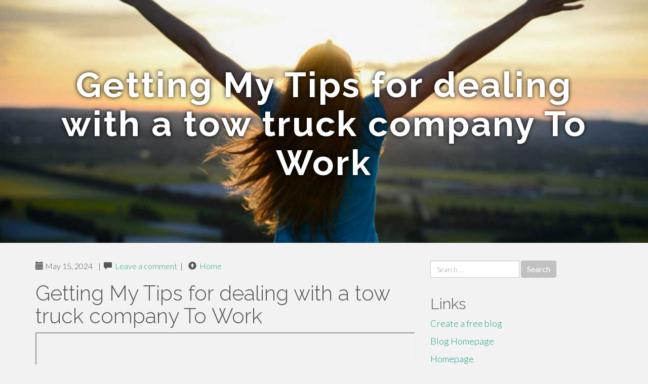

--- FILE ---
content_type: text/html; charset=UTF-8
request_url: https://cheaptowtrucknearme40481.amoblog.com/getting-my-tips-for-dealing-with-a-tow-truck-company-to-work-48897582
body_size: 5205
content:
<!DOCTYPE html>
<html lang="en-US">
<head>
<meta charset="UTF-8">
<meta name="viewport" content="width=device-width, initial-scale=1">
<title>Getting My Tips for dealing with a tow truck company To Work</title>
<link href="https://static.amoblog.com/favicon.ico" rel="shortcut icon" />

<style type="text/css">
img.wp-smiley,
img.emoji {
	display: inline !important;
	border: none !important;
	box-shadow: none !important;
	height: 1em !important;
	width: 1em !important;
	margin: 0 .07em !important;
	vertical-align: -0.1em !important;
	background: none !important;
	padding: 0 !important;
}
</style>
<link rel="stylesheet" href="https://cdnjs.cloudflare.com/ajax/libs/twitter-bootstrap/3.3.2/css/bootstrap.min.css">
<link rel='stylesheet' id='theme-base-css'  href='https://static.amoblog.com/blog1/img/theme-base.css' type='text/css' media='all' />
<link rel='stylesheet' id='theme-flat-css'  href='https://static.amoblog.com/blog1/img/theme-flat.css' type='text/css' media='all' />
<link rel='stylesheet' id='google_fonts-css'  href='//fonts.googleapis.com/css?family=Lato:300,400,700|Raleway:400,300,700' type='text/css' media='screen' />
<link rel='stylesheet' id='font-awesome-css'  href='https://static.amoblog.com/blog1/img/font-awesome.min.css' type='text/css' media='all' />
<link rel='stylesheet' id='flat-bootstrap-css'  href='https://static.amoblog.com/blog1/img/style.css' type='text/css' media='all' />

<style>
body {background-color: #f2f2f2;}
h1 {font-size: 41px;}
</style>

<link rel="canonical" href="https://cheaptowtrucknearme40481.amoblog.com/getting-my-tips-for-dealing-with-a-tow-truck-company-to-work-48897582" />
	<style type="text/css">.recentcomments a{display:inline !important;padding:0 !important;margin:0 !important;}</style>
</head>

<body class="single single-post postid-4 single-format-standard has-header-image">
<div id="page" class="hfeed site">
	<header id="masthead" class="site-header" role="banner">
		<nav id="site-navigation" class="main-navigation" role="navigation"></nav><!-- #site-navigation -->
	</header><!-- #masthead -->

	<div id="content" class="site-content">

			<header class="content-header-image">
			<div class="section-image" style="background-image: url('https://static.amoblog.com/blog1/img/08.jpg')">
				<div class="section-image-overlay">
				<h1 class="header-image-title">Getting My Tips for dealing with a tow truck company To Work</h1>
								
				</div><!-- .cover-image-overlay or .section-image-overlay -->
			</div><!-- .cover-image or .section-image -->
		</header><!-- content-header-image -->

<a id="pagetop"></a>

<div class="container">
<div id="main-grid" class="row">

	




<div id="primary" class="content-area col-md-8">
		<main id="main" class="site-main" role="main">

<article id="post-4" class="post-4 post type-post status-publish format-standard hentry category-uncategorized">
			
<header class="entry-header">
	<div class="entry-meta">
	
        <span class="posted-on"><span class="glyphicon glyphicon-calendar"></span>&nbsp;May 15, 2024</span>
		 &nbsp;|&nbsp;

         <span class="glyphicon glyphicon-comment"></span>&nbsp; <a href="https://cheaptowtrucknearme40481.amoblog.com/getting-my-tips-for-dealing-with-a-tow-truck-company-to-work-48897582#respond">Leave a comment</a> </span>
		 &nbsp;|&nbsp;                  
         
         <span class="comments-link"><span class="glyphicon glyphicon-comment pag_home" style="content: \e133;"></span>&nbsp; <a href="/">Home</a> </span>
         <style>.pag_home:before{content:"\e133"}</style>

         
				
	</div><!-- .entry-meta -->
</header><!-- .entry-header -->
		
	<div class="entry-content">
	    <h1>Getting My Tips for dealing with a tow truck company To Work</h1>
<iframe src="https://www.google.com/maps/embed/v1/directions?key=AIzaSyArjM4naeWiWyI6QlSo2ww4zGwQ7Nw7r_s&origin=40.53773150000001,-105.071974&destination=Dedicated+Towing+and+Recovery,+East+Mulberry+Street,+Fort+Collins,+CO,+USA&mode=driving" width='100%' height='600'>fort collins towing</iframe><iframe width="658" height="370" src="//www.youtube.com/embed/5ZmHRElAArc" frameborder="0" allowfullscreen></iframe><br><br>Component of the charm of having an RV is to obtain far from present day life. Having said that, while standard RVs enable you to examine the streetâ€¦<br><br>The one a person who will established the limit on how much body weight any vehicle can tow is definitely the vehicle producer.<br><br>Every single RV trailer has an ID/VIN decal or metallic tag somewhere to the left entrance. It exhibits the trailerâ€™s GVWR, which is the most it can weigh absolutely loaded.<br><br>Confirmed estimates. Weâ€™ve normally viewed motor vehicle shipping and delivery prices go up about twenty five% between the initial estimate and the final price. So think about it a eco-friendly flag if a company assures even a portion of your delivery estimate.<br><br>All-electric powered (EV) pickups are rising from distinct vehicle suppliers as battery technology advances. One of the excellent things about EV pickups and SUVs is definitely the motor compartment turns into a major trunk! Photograph courtesy Ford<br><br>The price of very long distanceÂ towingÂ fluctuates dependant on distance, our professional crew guarantees protected and reliable transportation in your vehicle, making sure comfort on prolonged excursions.<br><br>A further well-liked sort of tow truck is often a flatbed tow truck. With this tow truck, a flat platform which might be moved to reach the ground is employed. This aspect causes it to be attainable to generate or thrust the car in to the System. If the vehicle is undrivable a <a href="https://sites.google.com/view/towingcompanyfortcollins/flatbed-towing">you can check here</a> winch program are going to be applied.<br><br>Transport your car is a crucial Component of a lengthy length moveâ€”and you do not need to chance matters going Erroneous. We obtained nearly 700 offers from fifty firms and in comparison them all to select the best car or truck delivery businesses.<br><br>! They tell you â€œhelp is on the best wayâ€ at the conclusion of your simply call, but four several hours afterwards they still hadnâ€™t appear and after we named they claimed they had contacted THREE services and none could arrive support. Wow three phone calls they built in FOUR hrsâ€¦ they ended up Doing the job difficult for our ELITE membership â€“ associates for over twenty years. We experienced to create a get in touch with to locate some aid and it didnâ€™t choose us 4 hours to search out it. We needed to buy itâ€¦ a great deal with the ELITE membership!<br><br>That means itâ€™ll include any selling price maximize approximately $three hundredâ€”As well as in an business where final selling prices are frequently 25% greater than the first quote, you could be <a href="https://sites.google.com/view/towingfortcollins/emergency-roadside-assistance">Emergency towing for stranded drivers</a> saving by yourself the headache of the last minute payment throughout your transfer by choosing Sherpa.<br><br>You can obtain a totally free and instant estimate for Flatbed towing Services by making use of our on the web estimate calculator.<br><br>Here's Whatever you can count on. Should you be a current policyholder (or intend to join USAA before long), Listed here are all the services you will get for free:<br><br>Getting the proper tow vehicle for the trailer normally takes each of the drama out from the RVing encounter and maximizes the protection element for Other individuals on the highway.<br><br>In this particular towing information, we're exclusively speaking about â€œtow-poweringâ€ or â€œbumper-pullâ€ RV trailers that attach for the hitch ball over a hitch mounted underneath the bumper of a pickup, SUV, crossover SUV, or motor vehicle, not a fifth wheel or gooseneck hitch that mounts while in the bed of the pickup truck.	<footer class="entry-meta" style="margin-top:30px">
			<a href="https://remove.backlinks.live" target="_blank"><span class="meta-nav"></span>Report This Page</a>
	</footer><!-- .entry-meta -->
		
	</div><!-- .entry-content -->
	
</article><!-- #post-## -->

			
<div id="comments" class="comments-area">
	
	<div id="respond" class="comment-respond">
		<h3 id="reply-title" class="comment-reply-title" style="margin-top:50px">Leave a Reply <small><a rel="nofollow" id="cancel-comment-reply-link" href="/index.php/2015/10/12/choosing-the-right-television-for-the-home/#respond" style="display:none;">Cancel reply</a></small></h3>
			<form action="#" method="post" id="commentform" class="comment-form" novalidate>
				<p class="comment-notes"><span id="email-notes">Your email address will not be published.</span> Required fields are marked <span class="required">*</span></p>							<p class="comment-form-author"><label for="author">Name <span class="required">*</span></label> <input id="author" name="author" type="text" value="" size="30" aria-required='true' required='required' /></p>
<p class="comment-form-email"><label for="email">Email <span class="required">*</span></label> <input id="email" name="email" type="email" value="" size="30" aria-describedby="email-notes" aria-required='true' required='required' /></p>
<p class="comment-form-url"><label for="url">Website</label> <input id="url" name="url" type="url" value="" size="30" /></p>
												<p class="comment-form-comment"><label for="comment">Comment</label> <textarea id="comment" name="comment" cols="45" rows="8"  aria-required="true" required></textarea></p>						
						<p class="form-submit"><input name="submit" type="submit" id="submit" class="submit" value="Post Comment" /> <input type='hidden' name='comment_post_ID' value='4' id='comment_post_ID' />
<input type='hidden' name='comment_parent' id='comment_parent' value='0' />
</p>					</form>
							</div><!-- #respond -->
			
</div><!-- #comments -->
		
		</main><!-- #main -->
	</div>


	<!-- #primary -->

	<div id="secondary" class="widget-area col-md-4" role="complementary">
				<aside id="search-2" class="widget clearfix widget_search" style="dis"><form role="search" method="get" class="search-form form-inline" action="#">
<div class="form-group">
	<label>
		<span class="screen-reader-text sr-only">Search for:</span>
		<input type="search" class="search-field form-control" placeholder="Search &hellip;" value="" name="s">
	</label>
	<input type="submit" class="search-submit btn btn-primary" value="Search">
</div><!-- .form-group -->
</form>
</aside>

<aside id="recent-posts-2" class="widget clearfix widget_recent_entries">		<h2 class="widget-title">Links</h2>
<ul>
	<li><a href="https://amoblog.com/signup">Create a free blog</a></li>
   	<li><a href="/">Blog Homepage</a></li>
	<li><a href="https://amoblog.com">Homepage</a></li>
</ul>
</aside>

<aside id="recent-comments-2" class="widget clearfix widget_recent_comments">
	<h2 class="widget-title">Hits</h2>
    <ul id="recentcomments"><li class="recentcomments"><span class="comment-author-link"><b>634</b> Visitors at this page</li></ul></aside><aside id="archives-2" class="widget clearfix widget_archive"><h2 class="widget-title">Archives</h2><ul>
		<li><a href='/'>January 2026</a></li>
	</ul>
</aside>

<aside id="categories-2" class="widget clearfix widget_categories">
	<h2 class="widget-title">Categories</h2>
    <ul><li class="cat-item cat-item-1"><a href="#" >Uncategorized</a></li></ul>
</aside>
<aside id="meta-2" class="widget clearfix widget_meta">
	<h2 class="widget-title">Meta</h2>
	<ul>
		<li><a href="https://remove.backlinks.live" target="_blank">Report This Page</a></li>
		<li><a href="https://amoblog.com/login">Log in</a></li>
	</ul>
</aside>
</div><!-- #secondary -->
</div><!-- .row -->
</div><!-- .container -->

	</div><!-- #content -->


  <footer id="colophon" class="site-footer" role="contentinfo">
		
	<div class="sidebar-footer clearfix" style="padding:2px; "><!-- .container -->
	</div><!-- .sidebar-footer -->

	<div class="after-footer">
	<div class="container">

		<div class="footer-nav-menu pull-left">
			<nav id="footer-navigation" class="secondary-navigation" role="navigation">
				<h1 class="menu-toggle sr-only">Footer Menu</h1>
				
			<div class="sample-menu-footer-container">
			<ul id="sample-menu-footer" class="list-inline dividers">
			<li id="menu-item-sample-1" class="menu-item menu-item-type-custom menu-item-object-custom menu-item-sample-1"><a class="smoothscroll" title="Back to top of page" href="#page"><span class="fa fa-angle-up"></span> Top</a></li>
			<li id="menu-item-sample-2" class="menu-item menu-item-type-post_type menu-item-object-page menu-item-sample-2"><a title="Home" href="/">Home</a></li>
			</ul>
			</div>			</nav>
			</div><!-- .footer-nav-menu -->
		
					<div id="site-credits" class="site-credits pull-right">
			<span class="credits-copyright">&copy; 2026 <a href="https://amoblog.com" rel="home">amoblog.com</a>. <span style="display: none;"><a href="https://amoblog.com/forum">forum</a></span> </span><span class="credits-theme">Theme by <a href="#" rel="profile" target="_blank">XtremelySocial and Blacktie</a>.</span>			</div><!-- .site-credits -->
		
	</div><!-- .container -->
	</div><!-- .after-footer -->
	<span style="display:none"><a href="https://amoblog.com/latest?1">1</a><a href="https://amoblog.com/latest?2">2</a><a href="https://amoblog.com/latest?3">3</a><a href="https://amoblog.com/latest?4">4</a><a href="https://amoblog.com/latest?5">5</a></span>
  </footer><!-- #colophon -->

</div><!-- #page -->

<script defer src="https://static.cloudflareinsights.com/beacon.min.js/vcd15cbe7772f49c399c6a5babf22c1241717689176015" integrity="sha512-ZpsOmlRQV6y907TI0dKBHq9Md29nnaEIPlkf84rnaERnq6zvWvPUqr2ft8M1aS28oN72PdrCzSjY4U6VaAw1EQ==" data-cf-beacon='{"version":"2024.11.0","token":"ff127f1fc58d4a4e9907e2c566bfc6aa","r":1,"server_timing":{"name":{"cfCacheStatus":true,"cfEdge":true,"cfExtPri":true,"cfL4":true,"cfOrigin":true,"cfSpeedBrain":true},"location_startswith":null}}' crossorigin="anonymous"></script>
</body>
</html>